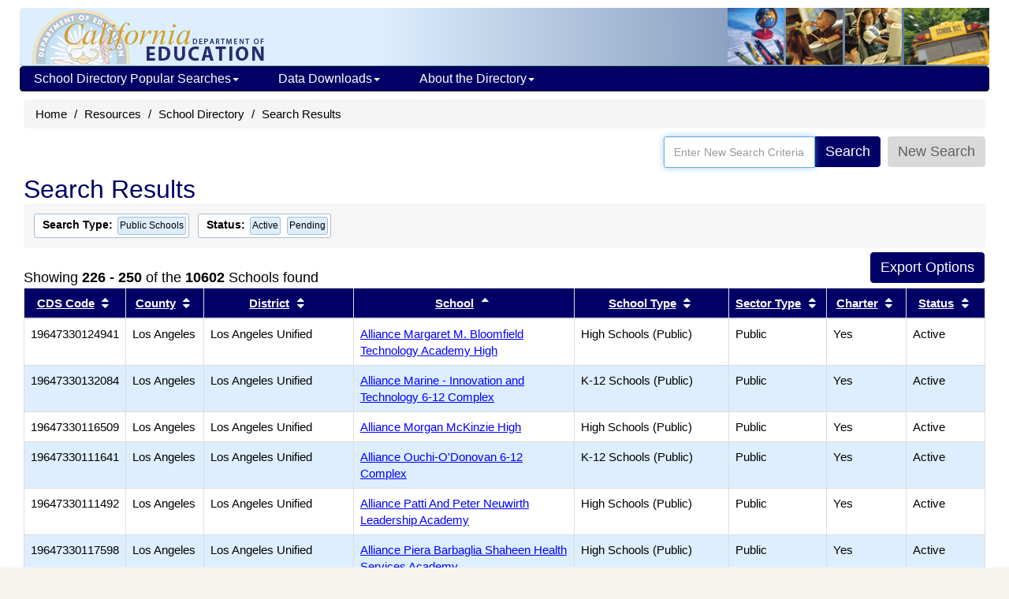

--- FILE ---
content_type: text/plain; charset=UTF-8
request_url: https://www.cde.ca.gov/c99a4269-161c-4242-a3f0-28d44fa6ce24?
body_size: 198
content:
{"ssresp":"0","jsrecvd":"true","__uzmaj":"3a455b25-042b-498c-b5ad-bfcd4dc7f5c0","__uzmbj":"1768965328","__uzmcj":"773501030564","__uzmdj":"1768965328","jsbd2":"8d7e628e-cudx-0d44-3fbe-64658de0840b"}

--- FILE ---
content_type: text/plain; charset=UTF-8
request_url: https://www.cde.ca.gov/c99a4269-161c-4242-a3f0-28d44fa6ce24?
body_size: 467
content:
{"ssresp":"0","jsrecvd":"true","__uzmaj":"877ab3d1-738d-4502-9b9d-24fa5aebd9be","__uzmbj":"1768965328","__uzmcj":"430121069920","__uzmdj":"1768965328","__uzmlj":"+srQWO8qIKQCJ4yvTuqvvEOG7jmKiBNgbz/9bpOK5VA=","__uzmfj":"7f9000877ab3d1-738d-4502-9b9d-24fa5aebd9be1-17689653285140-0025f6ab9576cced35110","uzmxj":"7f9000b0d740a4-95af-4ada-bc05-f3b1608f193b1-17689653285140-b74c27beab02d90c10","dync":"uzmx","jsbd2":"64aa65fa-cudx-0d44-6b20-3cdc7fe76c5d","mc":{},"mct":""}